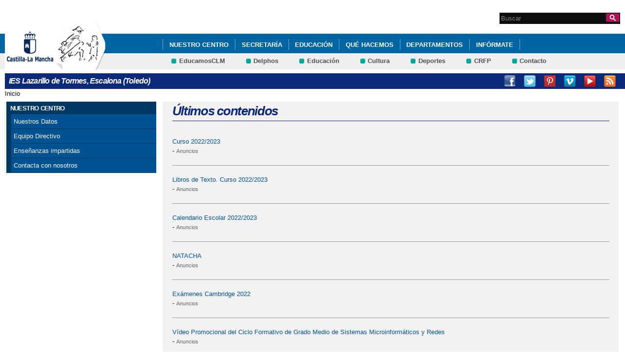

--- FILE ---
content_type: text/html; charset=utf-8
request_url: http://ies-lazarillo.centros.castillalamancha.es/nuestro-centro/ultimos-contenidos?page=11
body_size: 7118
content:
<!DOCTYPE html>
<html lang="es" dir="ltr" prefix="content: http://purl.org/rss/1.0/modules/content/ dc: http://purl.org/dc/terms/ foaf: http://xmlns.com/foaf/0.1/ og: http://ogp.me/ns# rdfs: http://www.w3.org/2000/01/rdf-schema# sioc: http://rdfs.org/sioc/ns# sioct: http://rdfs.org/sioc/types# skos: http://www.w3.org/2004/02/skos/core# xsd: http://www.w3.org/2001/XMLSchema#">
<head>
  <meta charset="utf-8" />
<link rel="shortcut icon" href="https://ies-lazarillo.centros.castillalamancha.es/profiles/centros_educativos/themes/temacentros/favicon.ico" />
<meta name="Generator" content="Drupal 7 (http://drupal.org)" />
  <title>Últimos contenidos | IES Lazarillo de Tormes, Escalona (Toledo)</title>
  <link rel="stylesheet" href="https://ies-lazarillo.centros.castillalamancha.es/sites/ies-lazarillo.centros.castillalamancha.es/files/css/css_xE-rWrJf-fncB6ztZfd2huxqgxu4WO-qwma6Xer30m4.css" media="all" />
<link rel="stylesheet" href="https://ies-lazarillo.centros.castillalamancha.es/sites/ies-lazarillo.centros.castillalamancha.es/files/css/css_LFIixUy_AFS4HHxEUXrE2B0uEIPjYiQkv-JqQ4owkw8.css" media="all" />
<link rel="stylesheet" href="https://ies-lazarillo.centros.castillalamancha.es/sites/ies-lazarillo.centros.castillalamancha.es/files/css/css_bs3MfpTAv6FdEwdVZN9gsvxrLl8-LyM1sqsI81B9Ids.css" media="all" />
<style media="all">
<!--/*--><![CDATA[/*><!--*/
#back-top{right:40px;}#back-top span#button{background-color:#CCCCCC;}#back-top span#button:hover{opacity:1;filter:alpha(opacity = 1);background-color:#777777;}

/*]]>*/-->
</style>
<link rel="stylesheet" href="https://ies-lazarillo.centros.castillalamancha.es/sites/ies-lazarillo.centros.castillalamancha.es/files/css/css_33d-gogKhfcxzy8lTabvcss4XeidTe7fp2e3Qy7DXNI.css" media="all" />
<style media="all">
<!--/*--><![CDATA[/*><!--*/
div.block-menu-men-secundario ul.menu li a{background:url(/profiles/centros_educativos/themes/temacentros/images/menu_item_verde.png) no-repeat left 0.2em;padding-right:12px;}div.block-menu-men-secundario ul.menu li a:hover{background-color:#00A99D;color:white;}

/*]]>*/-->
</style>
<link rel="stylesheet" href="https://ies-lazarillo.centros.castillalamancha.es/sites/ies-lazarillo.centros.castillalamancha.es/files/css/css_-RQElek7qeEJUC57kXtkvciCs8RRI4Y5GWJXMSuq49U.css" media="all" />
  <script src="https://ies-lazarillo.centros.castillalamancha.es/sites/ies-lazarillo.centros.castillalamancha.es/files/js/js_VecHkdFFzHmI10lNWW0NMmhQ47_3u8gBu9iBjil2vAY.js"></script>
<script src="https://ies-lazarillo.centros.castillalamancha.es/sites/ies-lazarillo.centros.castillalamancha.es/files/js/js_obxkt1ccDklpqIdQuKW9M1CFTklo1lLvh4PKuqxQb-k.js"></script>
<script src="https://ies-lazarillo.centros.castillalamancha.es/sites/ies-lazarillo.centros.castillalamancha.es/files/js/js_jRYFgrQ8LKN8Nyt_SEe80wU7GC_LiXdmzk3xGu435C4.js"></script>
<script src="http://maps.google.com/maps/api/js?sensor=false"></script>
<script src="https://ies-lazarillo.centros.castillalamancha.es/sites/ies-lazarillo.centros.castillalamancha.es/files/js/js_MGQgEeMFPUFuGIFUmTGr-XvHSVjiERfA0O5hLGqDqSY.js"></script>
<script>
var _paq = _paq || [];(function(){var u=(("https:" == document.location.protocol) ? "https://piwikcentros.jccm.es/" : "https://piwikcentros.jccm.es/");_paq.push(["setSiteId", "450"]);_paq.push(["setTrackerUrl", u+"piwik.php"]);_paq.push(["setDoNotTrack", 1]);_paq.push(["trackPageView"]);_paq.push(["setIgnoreClasses", ["no-tracking","colorbox"]]);_paq.push(["enableLinkTracking"]);var d=document,g=d.createElement("script"),s=d.getElementsByTagName("script")[0];g.type="text/javascript";g.defer=true;g.async=true;g.src=u+"piwik.js";s.parentNode.insertBefore(g,s);})();
</script>
<script src="https://ies-lazarillo.centros.castillalamancha.es/sites/ies-lazarillo.centros.castillalamancha.es/files/js/js_meDomBEy82aWXpUVuohOCqoX7y2SY1EL4mcRvK0f97E.js"></script>
<script>
jQuery.extend(Drupal.settings, {"basePath":"\/","pathPrefix":"","ajaxPageState":{"theme":"temacentros","theme_token":"HjPgF4cnYRe5Bu33puQqWxdpC3LtRkC9FWioNY4eT_E","js":{"misc\/jquery.js":1,"misc\/jquery-extend-3.4.0.js":1,"misc\/jquery-html-prefilter-3.5.0-backport.js":1,"misc\/jquery.once.js":1,"misc\/drupal.js":1,"profiles\/centros_educativos\/modules\/contrib\/geofield_gmap\/geofield_gmap.js":1,"public:\/\/languages\/es_yFlrJ4n5n7Rmro22k3TdqYicUJoIa9E5FSBGE-XhNKU.js":1,"profiles\/centros_educativos\/libraries\/colorbox\/jquery.colorbox-min.js":1,"profiles\/centros_educativos\/modules\/contrib\/colorbox\/js\/colorbox.js":1,"profiles\/centros_educativos\/modules\/contrib\/colorbox\/styles\/default\/colorbox_style.js":1,"http:\/\/maps.google.com\/maps\/api\/js?sensor=false":1,"profiles\/centros_educativos\/modules\/contrib\/scroll_to_top\/scroll_to_top.js":1,"profiles\/centros_educativos\/modules\/contrib\/custom_search\/js\/custom_search.js":1,"profiles\/centros_educativos\/modules\/contrib\/piwik\/piwik.js":1,"0":1,"profiles\/centros_educativos\/themes\/omega\/omega\/js\/jquery.formalize.js":1,"profiles\/centros_educativos\/themes\/omega\/omega\/js\/omega-mediaqueries.js":1},"css":{"modules\/system\/system.base.css":1,"modules\/system\/system.menus.css":1,"modules\/system\/system.messages.css":1,"modules\/system\/system.theme.css":1,"profiles\/centros_educativos\/modules\/contrib\/scroll_to_top\/scroll_to_top.css":1,"modules\/aggregator\/aggregator.css":1,"profiles\/centros_educativos\/modules\/contrib\/counter\/counter.css":1,"profiles\/centros_educativos\/modules\/contrib\/date\/date_api\/date.css":1,"profiles\/centros_educativos\/modules\/contrib\/date\/date_popup\/themes\/datepicker.1.7.css":1,"modules\/field\/theme\/field.css":1,"profiles\/centros_educativos\/modules\/contrib\/geofield_gmap\/geofield_gmap.css":1,"modules\/node\/node.css":1,"modules\/search\/search.css":1,"modules\/user\/user.css":1,"profiles\/centros_educativos\/modules\/contrib\/views\/css\/views.css":1,"profiles\/centros_educativos\/modules\/contrib\/ckeditor\/css\/ckeditor.css":1,"profiles\/centros_educativos\/modules\/contrib\/colorbox\/styles\/default\/colorbox_style.css":1,"profiles\/centros_educativos\/modules\/contrib\/ctools\/css\/ctools.css":1,"0":1,"profiles\/centros_educativos\/modules\/contrib\/custom_search\/custom_search.css":1,"1":1,"profiles\/centros_educativos\/themes\/omega\/alpha\/css\/alpha-reset.css":1,"profiles\/centros_educativos\/themes\/omega\/alpha\/css\/alpha-mobile.css":1,"profiles\/centros_educativos\/themes\/omega\/alpha\/css\/alpha-alpha.css":1,"profiles\/centros_educativos\/themes\/omega\/omega\/css\/formalize.css":1,"profiles\/centros_educativos\/themes\/omega\/omega\/css\/omega-text.css":1,"profiles\/centros_educativos\/themes\/omega\/omega\/css\/omega-branding.css":1,"profiles\/centros_educativos\/themes\/omega\/omega\/css\/omega-menu.css":1,"profiles\/centros_educativos\/themes\/omega\/omega\/css\/omega-forms.css":1,"profiles\/centros_educativos\/themes\/omega\/omega\/css\/omega-visuals.css":1,"profiles\/centros_educativos\/themes\/temacentros\/css\/global.css":1}},"colorbox":{"opacity":"0.85","current":"{current} of {total}","previous":"\u00ab Prev","next":"Next \u00bb","close":"Close","maxWidth":"98%","maxHeight":"98%","fixed":true,"mobiledetect":true,"mobiledevicewidth":"480px"},"scroll_to_top":{"label":"Subir"},"custom_search":{"form_target":"_self","solr":0},"piwik":{"trackMailto":1,"trackColorbox":1},"urlIsAjaxTrusted":{"\/nuestro-centro\/ultimos-contenidos?page=11":true},"omega":{"layouts":{"primary":"normal","order":[],"queries":[]}}});
</script>
  <!--[if lt IE 9]><script src="//html5shiv.googlecode.com/svn/trunk/html5.js"></script><![endif]-->
</head>
<body class="html not-front not-logged-in no-sidebars page-nuestro-centro page-nuestro-centro-ultimos-contenidos">
  <div id="skip-link">
    <a href="#main-content" class="element-invisible element-focusable">Pasar al contenido principal</a>
  </div>
    <div class="page" id="page">
      <header id="section-header" class="section section-header">
    <div id="zone-cabecera" class="zone zone-cabecera clearfix container-16">
    <div class="grid-1 region region-cabecerabuscador" id="region-cabecerabuscador">
  <div class="region-inner region-cabecerabuscador-inner">
    <div class="block block-search block-form block-search-form odd block-without-title" id="block-search-form">
  <div class="block-inner clearfix">
            
    <div class="content clearfix">
      <form class="search-form" action="/nuestro-centro/ultimos-contenidos?page=11" method="post" id="search-block-form" accept-charset="UTF-8"><div><div class="container-inline">
      <h2 class="element-invisible">Formulario de búsqueda</h2>
    <div class="form-item form-type-searchfield form-item-search-block-form">
  <label class="element-invisible" for="edit-search-block-form--2">Search this site </label>
 <input title="Escriba lo que quiere buscar." class="custom-search-box form-text form-search" placeholder="Buscar" type="search" id="edit-search-block-form--2" name="search_block_form" value="" size="15" maxlength="128" />
</div>
<div class="form-actions form-wrapper" id="edit-actions"><input alt="Buscar" class="custom-search-button form-submit" type="image" id="edit-submit" name="op" src="https://ies-lazarillo.centros.castillalamancha.es/profiles/centros_educativos/themes/temacentros/images/searchButtom.png" /></div><input type="hidden" name="form_build_id" value="form-n1PnjsUbegKdUZseisT621pBjIBs6weQZJ14FvHhWag" />
<input type="hidden" name="form_id" value="search_block_form" />
</div>
</div></form>    </div>
  </div>
</div>
  </div>
</div>
<div class="grid-16 region region-cabeceramenu1" id="region-cabeceramenu1">
  <div class="region-inner region-cabeceramenu1-inner">
    <div class="block block-system block-menu block-main-menu block-system-main-menu odd block-without-title" id="block-system-main-menu">
  <div class="block-inner clearfix">
            
    <div class="content clearfix">
      <ul class="menu"><li class="first expanded"><a href="/nuestro-centro/el-centro" id="main_nuestro_centro">Nuestro Centro</a><ul class="menu"><li class="first leaf"><a href="/nuestro-centro/el-centro" title="Ir a los Datos de contacto del Centro" id="main_1">Nuestros Datos</a></li>
<li class="leaf"><a href="/content/equipo-directivo">Equipo Directivo</a></li>
<li class="leaf"><a href="/content/ense%C3%B1anzas-impartidas">Enseñanzas impartidas</a></li>
<li class="last leaf"><a href="/contacta-con-nosotros" title="Ir a Contacta con nosotros" id="main_5">Contacta con nosotros</a></li>
</ul></li>
<li class="expanded"><a href="/secretaria/informacion" title="Ir a Secretaría" id="main_secretaria">Secretaría</a><ul class="menu"><li class="first leaf"><a href="/secretaria/informacion" title="Ir a los Avisos e Información de la Secretaría" id="main_6">Avisos e Información</a></li>
<li class="leaf"><a href="/content/contacta-con-la-secretar%C3%AD">Contacta con la Secretaría</a></li>
<li class="leaf"><a href="/content/becas">Becas</a></li>
<li class="leaf"><a href="/content/libros-de-texto" title="Libros de texto">Libros de texto</a></li>
<li class="leaf"><a href="/content/tr%C3%A1mites-y-autorizaciones">Trámites y Autorizaciones</a></li>
<li class="leaf"><a href="/videos/matr%C3%ADculas-optativas-1%C2%BAy-2%C2%BA-bachillerato" title="Optativas Bachillerato">Optativas Bachillerato (vídeo)</a></li>
<li class="last leaf"><a href="/videos/matr%C3%ADculas-optativas-1%C2%BA-2%C2%BA-3%C2%BA-y-4%C2%BA-eso" title="Optativas">Optativas ESO (video)</a></li>
</ul></li>
<li class="expanded"><a href="/educacion/documentos" id="main_educacion">Educación</a><ul class="menu"><li class="first leaf"><a href="/educacion/documentos" title="Ir a documentos" id="main_7">Documentos</a></li>
<li class="leaf"><a href="/educacion/blogs-y-wikis" title="Ir a Blogs y Wikis" id="main_8">Blogs y Wikis</a></li>
<li class="leaf"><a href="/content/evau">EvAU</a></li>
<li class="last leaf"><a href="/educacion/webs-de-interes" title="Ir a Enlaces de Interés" id="main_9">Enlaces de interés</a></li>
</ul></li>
<li class="expanded"><a href="/que-hacemos/actividades" id="main_que_hacemos">Qué hacemos</a><ul class="menu"><li class="first leaf"><a href="/que-hacemos/actividades" title="Ir a Actividades" id="main_10">Actividades</a></li>
<li class="leaf"><a href="/content/lazarus">Lazarus</a></li>
<li class="expanded"><a href="/nuestro-centro/galeria-multimedia" title="Ir a la Galería Multimedia" id="main_2">Galería Multimedia</a><ul class="menu"><li class="first leaf"><a href="/nuestro-centro/galeria-de-imagenes" title="Ir a la Galería de Imágenes" id="main_3">Galería de Imágenes</a></li>
<li class="last leaf"><a href="/nuestro-centro/galeria-de-videos" title="Ir a la Galería de Vídeos" id="main_4">Galería de Vídeos</a></li>
</ul></li>
<li class="last leaf"><a href="/que-hacemos/servicios" title="Ir a Servicios" id="main_11">Servicios</a></li>
</ul></li>
<li class="expanded"><a href="/content/departamentos">Departamentos</a><ul class="menu"><li class="first leaf"><a href="/content/pl%C3%A1stica">ARTES PLÁSTICAS</a></li>
<li class="leaf"><a href="/content/biolog%C3%AD-y-geolog%C3%AD">BIOLOGÍA Y GEOLOGÍA</a></li>
<li class="leaf"><a href="/content/econom%C3%AD" title="ECONOMÍA">ECONOMÍA</a></li>
<li class="leaf"><a href="/content/educaci%C3%B3n-f%C3%ADsica">EDUCACIÓN FÍSICA</a></li>
<li class="leaf"><a href="/content/filosof%C3%AD">FILOSOFÍA</a></li>
<li class="leaf"><a href="/content/franc%C3%A9s">FRANCÉS</a></li>
<li class="leaf"><a href="/content/f%C3%ADsica-y-qu%C3%ADmica">FÍSICA Y QUÍMICA</a></li>
<li class="leaf"><a href="/content/geograf%C3%AD-e-historia">GEOGRAFÍA E HISTORIA</a></li>
<li class="leaf"><a href="/content/inform%C3%A1tica">INFORMÁTICA</a></li>
<li class="leaf"><a href="/content/ingl%C3%A9s" title="Inglés">INGLÉS</a></li>
<li class="leaf"><a href="/content/lat%C3%ADn-y-griego">LATÍN Y GRIEGO</a></li>
<li class="leaf"><a href="/content/lengua-castellana-y-literatura" title="Lengua y Literatura">LENGUA CASTELLANA Y LITERATURA</a></li>
<li class="leaf"><a href="/content/matem%C3%A1ticas" title="Matemáticas">MATEMÁTICAS</a></li>
<li class="leaf"><a href="/content/m%C3%BAsica">MÚSICA</a></li>
<li class="leaf"><a href="/content/orientaci%C3%B3n">ORIENTACIÓN</a></li>
<li class="leaf"><a href="/content/religi%C3%B3n-cat%C3%B3lica">RELIGIÓN CATÓLICA</a></li>
<li class="last leaf"><a href="/content/tecnolog%C3%AD">TECNOLOGÍA</a></li>
</ul></li>
<li class="expanded"><a href="/informate/tablon-de-anuncios" title="Ir a Infórmate" id="main_informate">Infórmate</a><ul class="menu"><li class="first collapsed"><a href="/informate/tablon-de-anuncios" title="Ir al Tablón de Anuncios" id="main_12">Tablón de Anuncios</a></li>
<li class="last leaf"><a href="/videos/ciclo-formativo-de-grado-medio-sistemas-microinform%C3%A1tico-y-redes-smr" title="Vídeo CFGM - SMR">Ciclo Formativo de Grado Medio - Sistemas Microinformático y Redes (SMR)</a></li>
</ul></li>
<li class="last leaf"><a href="/nuestro-centro/plan-de-igualdad-y-convicencia">Plan de Igualdad y Convicencia</a></li>
</ul>    </div>
  </div>
</div>
  </div>
</div>
<div class="grid-16 region region-cabeceramenu2" id="region-cabeceramenu2">
  <div class="region-inner region-cabeceramenu2-inner">
    <div class="block block-menu block-menu-men-secundario block-menu-menu-men-secundario odd block-without-title" id="block-menu-menu-men-secundario">
  <div class="block-inner clearfix">
            
    <div class="content clearfix">
      <ul class="menu"><li class="first leaf"><a href="https://educamosclm.castillalamancha.es" title="Ir a EducamosCLM (abre en nueva ventana)" target="_blank">EducamosCLM</a></li>
<li class="leaf"><a href="https://delphos.jccm.es" title="Ir a Delphos (abre en nueva ventana)" target="_blank">Delphos</a></li>
<li class="leaf"><a href="http://www.educa.jccm.es/" title="Ir al Portal de Educación (abre en nueva ventana)" target="_blank">Educación</a></li>
<li class="leaf"><a href="https://cultura.castillalamancha.es" title="Portal de Cultura" target="_blank">Cultura</a></li>
<li class="leaf"><a href="https://deportes.castillalamancha.es" title="Portal de Deportes" target="_blank">Deportes</a></li>
<li class="leaf"><a href="http://centroformacionprofesorado.castillalamancha.es/" title="Ir al Centro Regional de Formación del Profesorado (abre en nueva ventana)" target="_blank">CRFP</a></li>
<li class="last leaf"><a href="/contacta-con-nosotros" title="Ir a Contacto">Contacto</a></li>
</ul>    </div>
  </div>
</div>
  </div>
</div>
<div class="grid-3 region region-cabeceralogo" id="region-cabeceralogo">
  <div class="region-inner region-cabeceralogo-inner">
    <div class="block block-block block-4 block-block-4 odd block-without-title" id="block-block-4">
  <div class="block-inner clearfix">
            
    <div class="content clearfix">
      <div id="logojccm"><a href="http://www.castillalamancha.es/" title="Ir al portal institucional de la Junta de Comunidades de Castilla-La Mancha"><img alt="JCCM logo" src="/profiles/centros_educativos/themes/temacentros/images/logoexterno.png" /> </a></div>    </div>
  </div>
</div>
<div class="block block-delta-blocks block-logo block-delta-blocks-logo even block-without-title" id="block-delta-blocks-logo">
  <div class="block-inner clearfix">
            
    <div class="content clearfix">
      <div class="logo-img"><a href="/" id="logo" title="Return to the IES Lazarillo de Tormes, Escalona (Toledo) home page"><img typeof="foaf:Image" src="https://ies-lazarillo.centros.castillalamancha.es/sites/ies-lazarillo.centros.castillalamancha.es/files/lazarillo.png" alt="IES Lazarillo de Tormes, Escalona (Toledo)" /></a></div>    </div>
  </div>
</div>
  </div>
</div>
  </div>
  <div id="zone-social" class="zone zone-social clearfix container-16">
    <div class="grid-16 region region-socialcentro" id="region-socialcentro">
  <div class="region-inner region-socialcentro-inner">
    <div class="block block-delta-blocks block-site-name block-delta-blocks-site-name odd block-without-title" id="block-delta-blocks-site-name">
  <div class="block-inner clearfix">
            
    <div class="content clearfix">
      <h2 class="site-name"><a href="/" title="Return to the IES Lazarillo de Tormes, Escalona (Toledo) home page"><span>IES Lazarillo de Tormes, Escalona (Toledo)</span></a></h2>    </div>
  </div>
</div>
<div class="block block-menu block-menu-menu-social block-menu-menu-menu-social even block-without-title" id="block-menu-menu-menu-social">
  <div class="block-inner clearfix">
            
    <div class="content clearfix">
      <ul class="menu"><li class="first leaf"><a href="https://www.facebook.com/educacionjccm" title="Facebook" id="social_1" class="menu_facebook" target="_blank">Facebook</a></li>
<li class="leaf"><a href="http://www.twitter.com/educajccm" title="Twitter" id="social_2" class="menu_twitter" target="_blank">Twitter</a></li>
<li class="leaf"><a href="http://www.pinterest.com/educajccm/educacion-en-castilla-la-mancha/" title="Pinterest" id="social_4" class="menu_pinterest" target="_blank">Pinterest</a></li>
<li class="leaf"><a href="http://vimeo.com/user17056164" title="Vimeo" id="social_5" class="menu_vimeo" target="_blank">Vimeo</a></li>
<li class="leaf"><a href="https://www.youtube.com/channel/UC9R7DgzJgEafyuSNmKOSyQA" title="Youtube" id="social_6" class="menu_youtube" target="_blank">Youtube</a></li>
<li class="last leaf"><a href="/rss" title="RSS" id="social_7" class="menu_rss" target="_blank">RSS</a></li>
</ul>    </div>
  </div>
</div>
  </div>
</div>
  </div>
</header>
  
      <section id="section-content" class="section section-content">
  <div id="zone-content-wrapper" class="zone-wrapper zone-content-wrapper clearfix">  <div id="zone-content" class="zone zone-content clearfix doscolumnas container-16">
          <div id="breadcrumb" class="grid-16"><h2 class="element-invisible">Se encuentra usted aquí</h2><div class="breadcrumb"><a href="/">Inicio</a></div></div>
            <div class="grid-4 region region-contenido-menu" id="region-contenido-menu">
  <div class="region-inner region-contenido-menu-inner">
    <section class="block block-menu-block block-1 block-menu-block-1 odd" id="block-menu-block-1">
  <div class="block-inner clearfix">
              <h2 class="block-title">Nuestro Centro</h2>
        
    <div class="content clearfix">
      <div class="menu-block-wrapper menu-block-1 menu-name-main-menu parent-mlid-356 menu-level-1">
  <ul class="menu"><li class="first leaf menu-mlid-365"><a href="/nuestro-centro/el-centro" title="Ir a los Datos de contacto del Centro" id="main_1">Nuestros Datos</a></li>
<li class="leaf menu-mlid-794"><a href="/content/equipo-directivo">Equipo Directivo</a></li>
<li class="leaf menu-mlid-793"><a href="/content/ense%C3%B1anzas-impartidas">Enseñanzas impartidas</a></li>
<li class="last leaf menu-mlid-364"><a href="/contacta-con-nosotros" title="Ir a Contacta con nosotros" id="main_5">Contacta con nosotros</a></li>
</ul></div>
    </div>
  </div>
</section>
  </div>
</div>
<div class="grid-12 region region-content" id="region-content">
  <div class="region-inner region-content-inner">
    <a id="main-content"></a>
                <h1 class="title" id="page-title">Últimos contenidos</h1>
                        <div class="block block-system block-main block-system-main odd block-without-title" id="block-system-main">
  <div class="block-inner clearfix">
            
    <div class="content clearfix">
      <div class="view view-ultimos-contenidos view-id-ultimos_contenidos view-display-id-page ultimos-contenidos-page linea-divisoria view-dom-id-a8633876cdf46eb2291030ccf50c0622">
        
  
  
      <div class="view-content">
        <div class="views-row views-row-1 views-row-odd views-row-first">
      
  <div class="views-field views-field-title">        <span class="field-content"><a href="/anuncios/curso-20222023">Curso 2022/2023</a></span>  </div>  
  <span class="views-field views-field-name campo-detalle">        <span class="field-content">ccvr10</span>  </span>       -   
  <span class="views-field views-field-type campo-detalle">        <span class="field-content">Anuncios</span>  </span>  </div>
  <div class="views-row views-row-2 views-row-even">
      
  <div class="views-field views-field-title">        <span class="field-content"><a href="/anuncios/libros-de-texto-curso-20222023">Libros de Texto. Curso 2022/2023</a></span>  </div>  
  <span class="views-field views-field-name campo-detalle">        <span class="field-content">ccvr10</span>  </span>       -   
  <span class="views-field views-field-type campo-detalle">        <span class="field-content">Anuncios</span>  </span>  </div>
  <div class="views-row views-row-3 views-row-odd">
      
  <div class="views-field views-field-title">        <span class="field-content"><a href="/anuncios/calendario-escolar-20222023">Calendario Escolar 2022/2023</a></span>  </div>  
  <span class="views-field views-field-name campo-detalle">        <span class="field-content">ccvr10</span>  </span>       -   
  <span class="views-field views-field-type campo-detalle">        <span class="field-content">Anuncios</span>  </span>  </div>
  <div class="views-row views-row-4 views-row-even">
      
  <div class="views-field views-field-title">        <span class="field-content"><a href="/anuncios/natacha">NATACHA</a></span>  </div>  
  <span class="views-field views-field-name campo-detalle">        <span class="field-content">ccvr10</span>  </span>       -   
  <span class="views-field views-field-type campo-detalle">        <span class="field-content">Anuncios</span>  </span>  </div>
  <div class="views-row views-row-5 views-row-odd">
      
  <div class="views-field views-field-title">        <span class="field-content"><a href="/anuncios/ex%C3%A1menes-cambridge-2022">Exámenes Cambridge 2022</a></span>  </div>  
  <span class="views-field views-field-name campo-detalle">        <span class="field-content">ccvr10</span>  </span>       -   
  <span class="views-field views-field-type campo-detalle">        <span class="field-content">Anuncios</span>  </span>  </div>
  <div class="views-row views-row-6 views-row-even">
      
  <div class="views-field views-field-title">        <span class="field-content"><a href="/anuncios/v%C3%ADdeo-promocional-del-ciclo-formativo-de-grado-medio-de-sistemas-microinform%C3%A1ticos-y-redes">Vídeo Promocional del Ciclo Formativo de Grado Medio de Sistemas Microinformáticos y Redes</a></span>  </div>  
  <span class="views-field views-field-name campo-detalle">        <span class="field-content">ccvr10</span>  </span>       -   
  <span class="views-field views-field-type campo-detalle">        <span class="field-content">Anuncios</span>  </span>  </div>
  <div class="views-row views-row-7 views-row-odd">
      
  <div class="views-field views-field-title">        <span class="field-content"><a href="/videos/nana-triste">Nana Triste</a></span>  </div>  
  <span class="views-field views-field-name campo-detalle">        <span class="field-content">ccvr10</span>  </span>       -   
  <span class="views-field views-field-type campo-detalle">        <span class="field-content">Vídeos</span>  </span>  </div>
  <div class="views-row views-row-8 views-row-even">
      
  <div class="views-field views-field-title">        <span class="field-content"><a href="/anuncios/convocatoria-de-ayudas-libros-de-texto-para-el-curso-20222023">Convocatoria de ayudas Libros de Texto para el curso 2022/2023</a></span>  </div>  
  <span class="views-field views-field-name campo-detalle">        <span class="field-content">ccvr10</span>  </span>       -   
  <span class="views-field views-field-type campo-detalle">        <span class="field-content">Anuncios</span>  </span>  </div>
  <div class="views-row views-row-9 views-row-odd">
      
  <div class="views-field views-field-title">        <span class="field-content"><a href="/albumes/graduaci%C3%B3n-4%C2%BA-eso">Graduación 4º ESO</a></span>  </div>  
  <span class="views-field views-field-name campo-detalle">        <span class="field-content">ccvr10</span>  </span>       -   
  <span class="views-field views-field-type campo-detalle">        <span class="field-content">Álbum de Imágenes</span>  </span>  </div>
  <div class="views-row views-row-10 views-row-even">
      
  <div class="views-field views-field-title">        <span class="field-content"><a href="/albumes/excursi%C3%B3n-al-parque-de-atracciones-madrid">Excursión al Parque de Atracciones (Madrid)</a></span>  </div>  
  <span class="views-field views-field-name campo-detalle">        <span class="field-content">ccvr10</span>  </span>       -   
  <span class="views-field views-field-type campo-detalle">        <span class="field-content">Álbum de Imágenes</span>  </span>  </div>
  <div class="views-row views-row-11 views-row-odd">
      
  <div class="views-field views-field-title">        <span class="field-content"><a href="/albumes/t%C3%BA-s%C3%AD-que-vales-2022">Tú sí que vales 2022</a></span>  </div>  
  <span class="views-field views-field-name campo-detalle">        <span class="field-content">ccvr10</span>  </span>       -   
  <span class="views-field views-field-type campo-detalle">        <span class="field-content">Álbum de Imágenes</span>  </span>  </div>
  <div class="views-row views-row-12 views-row-even">
      
  <div class="views-field views-field-title">        <span class="field-content"><a href="/albumes/elo%C3%ADsa-est%C3%A1-debajo-de-un-almendro">Eloísa está debajo de un almendro</a></span>  </div>  
  <span class="views-field views-field-name campo-detalle">        <span class="field-content">ccvr10</span>  </span>       -   
  <span class="views-field views-field-type campo-detalle">        <span class="field-content">Álbum de Imágenes</span>  </span>  </div>
  <div class="views-row views-row-13 views-row-odd">
      
  <div class="views-field views-field-title">        <span class="field-content"><a href="/albumes/graduaci%C3%B3n-2%C2%BA-fpb-y-2%C2%BA-bachillerato-curso-20212022">Graduación 2º FPB y 2º Bachillerato. Curso 2021/2022</a></span>  </div>  
  <span class="views-field views-field-name campo-detalle">        <span class="field-content">ccvr10</span>  </span>       -   
  <span class="views-field views-field-type campo-detalle">        <span class="field-content">Álbum de Imágenes</span>  </span>  </div>
  <div class="views-row views-row-14 views-row-even">
      
  <div class="views-field views-field-title">        <span class="field-content"><a href="/anuncios/indicaciones-para-los-%C3%BAltimos-d%C3%AD-de-curso">Indicaciones para los últimos días de curso</a></span>  </div>  
  <span class="views-field views-field-name campo-detalle">        <span class="field-content">ccvr10</span>  </span>       -   
  <span class="views-field views-field-type campo-detalle">        <span class="field-content">Anuncios</span>  </span>  </div>
  <div class="views-row views-row-15 views-row-odd">
      
  <div class="views-field views-field-title">        <span class="field-content"><a href="/albumes/jornada-de-puertas-abiertas-2022-0">Jornada de Puertas Abiertas 2022</a></span>  </div>  
  <span class="views-field views-field-name campo-detalle">        <span class="field-content">ccvr10</span>  </span>       -   
  <span class="views-field views-field-type campo-detalle">        <span class="field-content">Álbum de Imágenes</span>  </span>  </div>
  <div class="views-row views-row-16 views-row-even">
      
  <div class="views-field views-field-title">        <span class="field-content"><a href="/anuncios/evauclm-2022">EvAUCLM 2022</a></span>  </div>  
  <span class="views-field views-field-name campo-detalle">        <span class="field-content">ccvr10</span>  </span>       -   
  <span class="views-field views-field-type campo-detalle">        <span class="field-content">Anuncios</span>  </span>  </div>
  <div class="views-row views-row-17 views-row-odd">
      
  <div class="views-field views-field-title">        <span class="field-content"><a href="/anuncios/admisi%C3%B3n-ciclos-formativos-de-fp-presenciales-2022-2023">Admisión a Ciclos Formativos de FP Presenciales 2022-2023</a></span>  </div>  
  <span class="views-field views-field-name campo-detalle">        <span class="field-content">ccvr10</span>  </span>       -   
  <span class="views-field views-field-type campo-detalle">        <span class="field-content">Anuncios</span>  </span>  </div>
  <div class="views-row views-row-18 views-row-even">
      
  <div class="views-field views-field-title">        <span class="field-content"><a href="/albumes/jornada-de-puertas-abiertas-2022">Jornada de Puertas Abiertas 2022</a></span>  </div>  
  <span class="views-field views-field-name campo-detalle">        <span class="field-content">ccvr10</span>  </span>       -   
  <span class="views-field views-field-type campo-detalle">        <span class="field-content">Álbum de Imágenes</span>  </span>  </div>
  <div class="views-row views-row-19 views-row-odd">
      
  <div class="views-field views-field-title">        <span class="field-content"><a href="/anuncios/lazarus-4%C2%AA-edici%C3%B3n">Lazarus 4ª Edición</a></span>  </div>  
  <span class="views-field views-field-name campo-detalle">        <span class="field-content">ccvr10</span>  </span>       -   
  <span class="views-field views-field-type campo-detalle">        <span class="field-content">Anuncios</span>  </span>  </div>
  <div class="views-row views-row-20 views-row-even views-row-last">
      
  <div class="views-field views-field-title">        <span class="field-content"><a href="/anuncios/teatro-lazarillos-2022">Teatro Lazarillos 2022</a></span>  </div>  
  <span class="views-field views-field-name campo-detalle">        <span class="field-content">ccvr10</span>  </span>       -   
  <span class="views-field views-field-type campo-detalle">        <span class="field-content">Anuncios</span>  </span>  </div>
    </div>
  
      <h2 class="element-invisible">Páginas</h2><div class="item-list"><ul class="pager clearfix"><li class="pager-first first"><a href="/nuestro-centro/ultimos-contenidos">primera</a></li><li class="pager-previous"><a href="/nuestro-centro/ultimos-contenidos?page=10">‹</a></li><li class="pager-ellipsis">…</li><li class="pager-item"><a title="Ir a la página 8" href="/nuestro-centro/ultimos-contenidos?page=7">8</a></li><li class="pager-item"><a title="Ir a la página 9" href="/nuestro-centro/ultimos-contenidos?page=8">9</a></li><li class="pager-item"><a title="Ir a la página 10" href="/nuestro-centro/ultimos-contenidos?page=9">10</a></li><li class="pager-item"><a title="Ir a la página 11" href="/nuestro-centro/ultimos-contenidos?page=10">11</a></li><li class="pager-current">12</li><li class="pager-item"><a title="Ir a la página 13" href="/nuestro-centro/ultimos-contenidos?page=12">13</a></li><li class="pager-item"><a title="Ir a la página 14" href="/nuestro-centro/ultimos-contenidos?page=13">14</a></li><li class="pager-item"><a title="Ir a la página 15" href="/nuestro-centro/ultimos-contenidos?page=14">15</a></li><li class="pager-item"><a title="Ir a la página 16" href="/nuestro-centro/ultimos-contenidos?page=15">16</a></li><li class="pager-ellipsis">…</li><li class="pager-next"><a href="/nuestro-centro/ultimos-contenidos?page=12">›</a></li><li class="pager-last last"><a href="/nuestro-centro/ultimos-contenidos?page=25">última</a></li></ul></div>  
  
  
  
  
</div>    </div>
  </div>
</div>
      </div>
</div>
  </div>
</div></section>
  
      <footer id="section-footer" class="section section-footer">
  <div id="zone-footer-wrapper" class="zone-wrapper zone-footer-wrapper clearfix">  <div id="zone-footer" class="zone zone-footer clearfix container-16">
    <div class="grid-12 region region-footer-first" id="region-footer-first">
  <div class="region-inner region-footer-first-inner">
    <div class="block block-menu block-menu-pie block-menu-menu-pie odd block-without-title" id="block-menu-menu-pie">
  <div class="block-inner clearfix">
            
    <div class="content clearfix">
      <ul class="menu"><li class="first leaf"><a href="http://www.castillalamancha.es/protecciondedatos" title="Ir a Protección de Datos" accesskey="0">Protección de datos</a></li>
<li class="leaf"><a href="/mapa-del-sitio" title="Ir al mapa del sitio" accesskey="2">Mapa del sitio</a></li>
<li class="leaf"><a href="/accesibilidad" title="Ir a Accesibilidad" accesskey="3">Accesibilidad</a></li>
<li class="leaf"><a href="/avisolegal" title="Ir a Aviso Legal" accesskey="4">Aviso Legal</a></li>
<li class="last leaf"><a href="/" title="Ir a la Página Principal" accesskey="0">Página Principal</a></li>
</ul>    </div>
  </div>
</div>
  </div>
</div>
  </div>
</div></footer>
  </div>
  </body>
</html>
